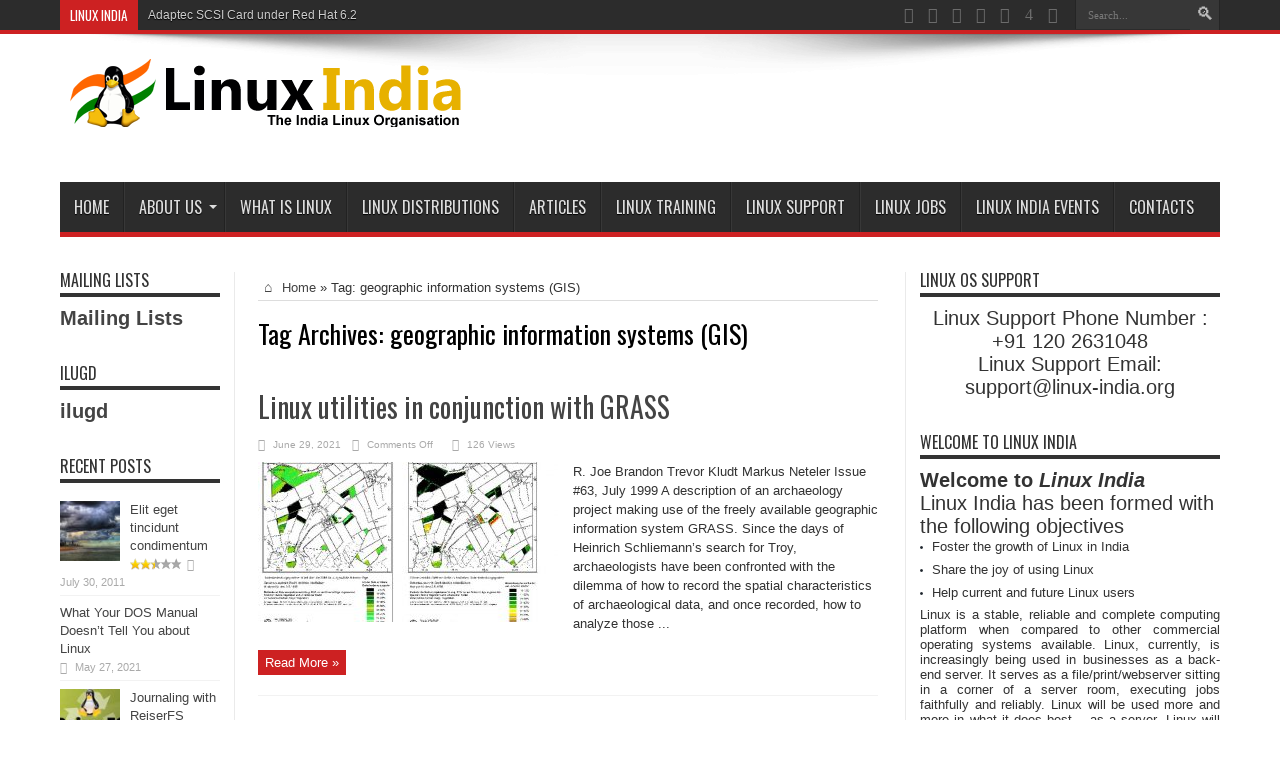

--- FILE ---
content_type: text/html; charset=UTF-8
request_url: https://www.linux-india.org/tag/geographic-information-systems-gis/
body_size: 17655
content:
<!DOCTYPE html>
<html dir="ltr" lang="en-US" prefix="og: https://ogp.me/ns# fb: http://ogp.me/ns/fb#" prefix="og: http://ogp.me/ns#">
<head>
<meta charset="UTF-8" />
<meta name="google-site-verification" content="D1y86sefzGo_vGcjd4fbyBQDpV3sk2GcXMPOFtEAjh8" />
<link rel="profile" href="https://gmpg.org/xfn/11" />
<link rel="pingback" href="https://www.linux-india.org/xmlrpc.php" />
<title>geographic information systems (GIS) | Linux, Linux OS, Free Linux Operating System, Linux India</title>
	<style>img:is([sizes="auto" i], [sizes^="auto," i]) { contain-intrinsic-size: 3000px 1500px }</style>
	
		<!-- All in One SEO 4.5.0 - aioseo.com -->
		<meta name="robots" content="max-image-preview:large" />
		<link rel="canonical" href="https://www.linux-india.org/tag/geographic-information-systems-gis/" />
		<meta name="generator" content="All in One SEO (AIOSEO) 4.5.0" />
		<meta name="google" content="nositelinkssearchbox" />
		<!-- All in One SEO -->

<link rel='dns-prefetch' href='//fonts.googleapis.com' />
<link rel="alternate" type="application/rss+xml" title="Linux, Linux OS, Free Linux Operating System, Linux India &raquo; Feed" href="https://www.linux-india.org/feed/" />
<link rel="alternate" type="application/rss+xml" title="Linux, Linux OS, Free Linux Operating System, Linux India &raquo; Comments Feed" href="https://www.linux-india.org/comments/feed/" />
<link rel="alternate" type="application/rss+xml" title="Linux, Linux OS, Free Linux Operating System, Linux India &raquo; geographic information systems (GIS) Tag Feed" href="https://www.linux-india.org/tag/geographic-information-systems-gis/feed/" />
<script type="text/javascript">
/* <![CDATA[ */
window._wpemojiSettings = {"baseUrl":"https:\/\/s.w.org\/images\/core\/emoji\/16.0.1\/72x72\/","ext":".png","svgUrl":"https:\/\/s.w.org\/images\/core\/emoji\/16.0.1\/svg\/","svgExt":".svg","source":{"concatemoji":"https:\/\/www.linux-india.org\/wp-includes\/js\/wp-emoji-release.min.js"}};
/*! This file is auto-generated */
!function(s,n){var o,i,e;function c(e){try{var t={supportTests:e,timestamp:(new Date).valueOf()};sessionStorage.setItem(o,JSON.stringify(t))}catch(e){}}function p(e,t,n){e.clearRect(0,0,e.canvas.width,e.canvas.height),e.fillText(t,0,0);var t=new Uint32Array(e.getImageData(0,0,e.canvas.width,e.canvas.height).data),a=(e.clearRect(0,0,e.canvas.width,e.canvas.height),e.fillText(n,0,0),new Uint32Array(e.getImageData(0,0,e.canvas.width,e.canvas.height).data));return t.every(function(e,t){return e===a[t]})}function u(e,t){e.clearRect(0,0,e.canvas.width,e.canvas.height),e.fillText(t,0,0);for(var n=e.getImageData(16,16,1,1),a=0;a<n.data.length;a++)if(0!==n.data[a])return!1;return!0}function f(e,t,n,a){switch(t){case"flag":return n(e,"\ud83c\udff3\ufe0f\u200d\u26a7\ufe0f","\ud83c\udff3\ufe0f\u200b\u26a7\ufe0f")?!1:!n(e,"\ud83c\udde8\ud83c\uddf6","\ud83c\udde8\u200b\ud83c\uddf6")&&!n(e,"\ud83c\udff4\udb40\udc67\udb40\udc62\udb40\udc65\udb40\udc6e\udb40\udc67\udb40\udc7f","\ud83c\udff4\u200b\udb40\udc67\u200b\udb40\udc62\u200b\udb40\udc65\u200b\udb40\udc6e\u200b\udb40\udc67\u200b\udb40\udc7f");case"emoji":return!a(e,"\ud83e\udedf")}return!1}function g(e,t,n,a){var r="undefined"!=typeof WorkerGlobalScope&&self instanceof WorkerGlobalScope?new OffscreenCanvas(300,150):s.createElement("canvas"),o=r.getContext("2d",{willReadFrequently:!0}),i=(o.textBaseline="top",o.font="600 32px Arial",{});return e.forEach(function(e){i[e]=t(o,e,n,a)}),i}function t(e){var t=s.createElement("script");t.src=e,t.defer=!0,s.head.appendChild(t)}"undefined"!=typeof Promise&&(o="wpEmojiSettingsSupports",i=["flag","emoji"],n.supports={everything:!0,everythingExceptFlag:!0},e=new Promise(function(e){s.addEventListener("DOMContentLoaded",e,{once:!0})}),new Promise(function(t){var n=function(){try{var e=JSON.parse(sessionStorage.getItem(o));if("object"==typeof e&&"number"==typeof e.timestamp&&(new Date).valueOf()<e.timestamp+604800&&"object"==typeof e.supportTests)return e.supportTests}catch(e){}return null}();if(!n){if("undefined"!=typeof Worker&&"undefined"!=typeof OffscreenCanvas&&"undefined"!=typeof URL&&URL.createObjectURL&&"undefined"!=typeof Blob)try{var e="postMessage("+g.toString()+"("+[JSON.stringify(i),f.toString(),p.toString(),u.toString()].join(",")+"));",a=new Blob([e],{type:"text/javascript"}),r=new Worker(URL.createObjectURL(a),{name:"wpTestEmojiSupports"});return void(r.onmessage=function(e){c(n=e.data),r.terminate(),t(n)})}catch(e){}c(n=g(i,f,p,u))}t(n)}).then(function(e){for(var t in e)n.supports[t]=e[t],n.supports.everything=n.supports.everything&&n.supports[t],"flag"!==t&&(n.supports.everythingExceptFlag=n.supports.everythingExceptFlag&&n.supports[t]);n.supports.everythingExceptFlag=n.supports.everythingExceptFlag&&!n.supports.flag,n.DOMReady=!1,n.readyCallback=function(){n.DOMReady=!0}}).then(function(){return e}).then(function(){var e;n.supports.everything||(n.readyCallback(),(e=n.source||{}).concatemoji?t(e.concatemoji):e.wpemoji&&e.twemoji&&(t(e.twemoji),t(e.wpemoji)))}))}((window,document),window._wpemojiSettings);
/* ]]> */
</script>
<style id='wp-emoji-styles-inline-css' type='text/css'>

	img.wp-smiley, img.emoji {
		display: inline !important;
		border: none !important;
		box-shadow: none !important;
		height: 1em !important;
		width: 1em !important;
		margin: 0 0.07em !important;
		vertical-align: -0.1em !important;
		background: none !important;
		padding: 0 !important;
	}
</style>
<link rel='stylesheet' id='wp-block-library-css' href='https://www.linux-india.org/wp-includes/css/dist/block-library/style.min.css' type='text/css' media='all' />
<style id='classic-theme-styles-inline-css' type='text/css'>
/*! This file is auto-generated */
.wp-block-button__link{color:#fff;background-color:#32373c;border-radius:9999px;box-shadow:none;text-decoration:none;padding:calc(.667em + 2px) calc(1.333em + 2px);font-size:1.125em}.wp-block-file__button{background:#32373c;color:#fff;text-decoration:none}
</style>
<link rel='stylesheet' id='wphb-1-css' href='https://www.linux-india.org/wp-content/uploads/hummingbird-assets/cce3c28a975fef4ee0f21f8f1df487fd.css' type='text/css' media='all' />
<link rel='stylesheet' id='wpda_like_box_gutenberg_css-css' href='https://www.linux-india.org/wp-content/uploads/hummingbird-assets/010c65a62c9c3b6a107a16e9e708b6ab.css' type='text/css' media='all' />
<style id='global-styles-inline-css' type='text/css'>
:root{--wp--preset--aspect-ratio--square: 1;--wp--preset--aspect-ratio--4-3: 4/3;--wp--preset--aspect-ratio--3-4: 3/4;--wp--preset--aspect-ratio--3-2: 3/2;--wp--preset--aspect-ratio--2-3: 2/3;--wp--preset--aspect-ratio--16-9: 16/9;--wp--preset--aspect-ratio--9-16: 9/16;--wp--preset--color--black: #000000;--wp--preset--color--cyan-bluish-gray: #abb8c3;--wp--preset--color--white: #ffffff;--wp--preset--color--pale-pink: #f78da7;--wp--preset--color--vivid-red: #cf2e2e;--wp--preset--color--luminous-vivid-orange: #ff6900;--wp--preset--color--luminous-vivid-amber: #fcb900;--wp--preset--color--light-green-cyan: #7bdcb5;--wp--preset--color--vivid-green-cyan: #00d084;--wp--preset--color--pale-cyan-blue: #8ed1fc;--wp--preset--color--vivid-cyan-blue: #0693e3;--wp--preset--color--vivid-purple: #9b51e0;--wp--preset--gradient--vivid-cyan-blue-to-vivid-purple: linear-gradient(135deg,rgba(6,147,227,1) 0%,rgb(155,81,224) 100%);--wp--preset--gradient--light-green-cyan-to-vivid-green-cyan: linear-gradient(135deg,rgb(122,220,180) 0%,rgb(0,208,130) 100%);--wp--preset--gradient--luminous-vivid-amber-to-luminous-vivid-orange: linear-gradient(135deg,rgba(252,185,0,1) 0%,rgba(255,105,0,1) 100%);--wp--preset--gradient--luminous-vivid-orange-to-vivid-red: linear-gradient(135deg,rgba(255,105,0,1) 0%,rgb(207,46,46) 100%);--wp--preset--gradient--very-light-gray-to-cyan-bluish-gray: linear-gradient(135deg,rgb(238,238,238) 0%,rgb(169,184,195) 100%);--wp--preset--gradient--cool-to-warm-spectrum: linear-gradient(135deg,rgb(74,234,220) 0%,rgb(151,120,209) 20%,rgb(207,42,186) 40%,rgb(238,44,130) 60%,rgb(251,105,98) 80%,rgb(254,248,76) 100%);--wp--preset--gradient--blush-light-purple: linear-gradient(135deg,rgb(255,206,236) 0%,rgb(152,150,240) 100%);--wp--preset--gradient--blush-bordeaux: linear-gradient(135deg,rgb(254,205,165) 0%,rgb(254,45,45) 50%,rgb(107,0,62) 100%);--wp--preset--gradient--luminous-dusk: linear-gradient(135deg,rgb(255,203,112) 0%,rgb(199,81,192) 50%,rgb(65,88,208) 100%);--wp--preset--gradient--pale-ocean: linear-gradient(135deg,rgb(255,245,203) 0%,rgb(182,227,212) 50%,rgb(51,167,181) 100%);--wp--preset--gradient--electric-grass: linear-gradient(135deg,rgb(202,248,128) 0%,rgb(113,206,126) 100%);--wp--preset--gradient--midnight: linear-gradient(135deg,rgb(2,3,129) 0%,rgb(40,116,252) 100%);--wp--preset--font-size--small: 13px;--wp--preset--font-size--medium: 20px;--wp--preset--font-size--large: 36px;--wp--preset--font-size--x-large: 42px;--wp--preset--spacing--20: 0.44rem;--wp--preset--spacing--30: 0.67rem;--wp--preset--spacing--40: 1rem;--wp--preset--spacing--50: 1.5rem;--wp--preset--spacing--60: 2.25rem;--wp--preset--spacing--70: 3.38rem;--wp--preset--spacing--80: 5.06rem;--wp--preset--shadow--natural: 6px 6px 9px rgba(0, 0, 0, 0.2);--wp--preset--shadow--deep: 12px 12px 50px rgba(0, 0, 0, 0.4);--wp--preset--shadow--sharp: 6px 6px 0px rgba(0, 0, 0, 0.2);--wp--preset--shadow--outlined: 6px 6px 0px -3px rgba(255, 255, 255, 1), 6px 6px rgba(0, 0, 0, 1);--wp--preset--shadow--crisp: 6px 6px 0px rgba(0, 0, 0, 1);}:where(.is-layout-flex){gap: 0.5em;}:where(.is-layout-grid){gap: 0.5em;}body .is-layout-flex{display: flex;}.is-layout-flex{flex-wrap: wrap;align-items: center;}.is-layout-flex > :is(*, div){margin: 0;}body .is-layout-grid{display: grid;}.is-layout-grid > :is(*, div){margin: 0;}:where(.wp-block-columns.is-layout-flex){gap: 2em;}:where(.wp-block-columns.is-layout-grid){gap: 2em;}:where(.wp-block-post-template.is-layout-flex){gap: 1.25em;}:where(.wp-block-post-template.is-layout-grid){gap: 1.25em;}.has-black-color{color: var(--wp--preset--color--black) !important;}.has-cyan-bluish-gray-color{color: var(--wp--preset--color--cyan-bluish-gray) !important;}.has-white-color{color: var(--wp--preset--color--white) !important;}.has-pale-pink-color{color: var(--wp--preset--color--pale-pink) !important;}.has-vivid-red-color{color: var(--wp--preset--color--vivid-red) !important;}.has-luminous-vivid-orange-color{color: var(--wp--preset--color--luminous-vivid-orange) !important;}.has-luminous-vivid-amber-color{color: var(--wp--preset--color--luminous-vivid-amber) !important;}.has-light-green-cyan-color{color: var(--wp--preset--color--light-green-cyan) !important;}.has-vivid-green-cyan-color{color: var(--wp--preset--color--vivid-green-cyan) !important;}.has-pale-cyan-blue-color{color: var(--wp--preset--color--pale-cyan-blue) !important;}.has-vivid-cyan-blue-color{color: var(--wp--preset--color--vivid-cyan-blue) !important;}.has-vivid-purple-color{color: var(--wp--preset--color--vivid-purple) !important;}.has-black-background-color{background-color: var(--wp--preset--color--black) !important;}.has-cyan-bluish-gray-background-color{background-color: var(--wp--preset--color--cyan-bluish-gray) !important;}.has-white-background-color{background-color: var(--wp--preset--color--white) !important;}.has-pale-pink-background-color{background-color: var(--wp--preset--color--pale-pink) !important;}.has-vivid-red-background-color{background-color: var(--wp--preset--color--vivid-red) !important;}.has-luminous-vivid-orange-background-color{background-color: var(--wp--preset--color--luminous-vivid-orange) !important;}.has-luminous-vivid-amber-background-color{background-color: var(--wp--preset--color--luminous-vivid-amber) !important;}.has-light-green-cyan-background-color{background-color: var(--wp--preset--color--light-green-cyan) !important;}.has-vivid-green-cyan-background-color{background-color: var(--wp--preset--color--vivid-green-cyan) !important;}.has-pale-cyan-blue-background-color{background-color: var(--wp--preset--color--pale-cyan-blue) !important;}.has-vivid-cyan-blue-background-color{background-color: var(--wp--preset--color--vivid-cyan-blue) !important;}.has-vivid-purple-background-color{background-color: var(--wp--preset--color--vivid-purple) !important;}.has-black-border-color{border-color: var(--wp--preset--color--black) !important;}.has-cyan-bluish-gray-border-color{border-color: var(--wp--preset--color--cyan-bluish-gray) !important;}.has-white-border-color{border-color: var(--wp--preset--color--white) !important;}.has-pale-pink-border-color{border-color: var(--wp--preset--color--pale-pink) !important;}.has-vivid-red-border-color{border-color: var(--wp--preset--color--vivid-red) !important;}.has-luminous-vivid-orange-border-color{border-color: var(--wp--preset--color--luminous-vivid-orange) !important;}.has-luminous-vivid-amber-border-color{border-color: var(--wp--preset--color--luminous-vivid-amber) !important;}.has-light-green-cyan-border-color{border-color: var(--wp--preset--color--light-green-cyan) !important;}.has-vivid-green-cyan-border-color{border-color: var(--wp--preset--color--vivid-green-cyan) !important;}.has-pale-cyan-blue-border-color{border-color: var(--wp--preset--color--pale-cyan-blue) !important;}.has-vivid-cyan-blue-border-color{border-color: var(--wp--preset--color--vivid-cyan-blue) !important;}.has-vivid-purple-border-color{border-color: var(--wp--preset--color--vivid-purple) !important;}.has-vivid-cyan-blue-to-vivid-purple-gradient-background{background: var(--wp--preset--gradient--vivid-cyan-blue-to-vivid-purple) !important;}.has-light-green-cyan-to-vivid-green-cyan-gradient-background{background: var(--wp--preset--gradient--light-green-cyan-to-vivid-green-cyan) !important;}.has-luminous-vivid-amber-to-luminous-vivid-orange-gradient-background{background: var(--wp--preset--gradient--luminous-vivid-amber-to-luminous-vivid-orange) !important;}.has-luminous-vivid-orange-to-vivid-red-gradient-background{background: var(--wp--preset--gradient--luminous-vivid-orange-to-vivid-red) !important;}.has-very-light-gray-to-cyan-bluish-gray-gradient-background{background: var(--wp--preset--gradient--very-light-gray-to-cyan-bluish-gray) !important;}.has-cool-to-warm-spectrum-gradient-background{background: var(--wp--preset--gradient--cool-to-warm-spectrum) !important;}.has-blush-light-purple-gradient-background{background: var(--wp--preset--gradient--blush-light-purple) !important;}.has-blush-bordeaux-gradient-background{background: var(--wp--preset--gradient--blush-bordeaux) !important;}.has-luminous-dusk-gradient-background{background: var(--wp--preset--gradient--luminous-dusk) !important;}.has-pale-ocean-gradient-background{background: var(--wp--preset--gradient--pale-ocean) !important;}.has-electric-grass-gradient-background{background: var(--wp--preset--gradient--electric-grass) !important;}.has-midnight-gradient-background{background: var(--wp--preset--gradient--midnight) !important;}.has-small-font-size{font-size: var(--wp--preset--font-size--small) !important;}.has-medium-font-size{font-size: var(--wp--preset--font-size--medium) !important;}.has-large-font-size{font-size: var(--wp--preset--font-size--large) !important;}.has-x-large-font-size{font-size: var(--wp--preset--font-size--x-large) !important;}
:where(.wp-block-post-template.is-layout-flex){gap: 1.25em;}:where(.wp-block-post-template.is-layout-grid){gap: 1.25em;}
:where(.wp-block-columns.is-layout-flex){gap: 2em;}:where(.wp-block-columns.is-layout-grid){gap: 2em;}
:root :where(.wp-block-pullquote){font-size: 1.5em;line-height: 1.6;}
</style>
<link rel='stylesheet' id='bp-legacy-css-css' href='https://www.linux-india.org/wp-content/plugins/buddypress/bp-templates/bp-legacy/css/buddypress.min.css' type='text/css' media='screen' />
<link rel='stylesheet' id='wphb-2-css' href='https://www.linux-india.org/wp-content/uploads/hummingbird-assets/1786c5f80833acc98cd1c0dd926071db.css' type='text/css' media='all' />
<link rel='stylesheet' id='Oswald-css' href='https://fonts.googleapis.com/css?family=Oswald%3Aregular%2C700' type='text/css' media='all' />
<link rel='stylesheet' id='newsletter-css' href='https://www.linux-india.org/wp-content/uploads/hummingbird-assets/cc37f87c522d548059d1ec07e5a01ae2.css' type='text/css' media='all' />
<link rel='stylesheet' id='fancybox-css' href='https://www.linux-india.org/wp-content/plugins/easy-fancybox/fancybox/1.5.4/jquery.fancybox.min.css' type='text/css' media='screen' />
<link rel='stylesheet' id='wphb-3-css' href='https://www.linux-india.org/wp-content/uploads/hummingbird-assets/cda799566487c8953bf6c239e714c2da.css' type='text/css' media='all' />
<link rel='stylesheet' id='wphb-4-css' href='https://www.linux-india.org/wp-content/uploads/hummingbird-assets/8c9d4c434503cd2b42cd82dd3b433a7b.css' type='text/css' media='all' />
<script type="text/javascript" src="https://www.linux-india.org/wp-content/uploads/hummingbird-assets/e27d8a401f3025670cc8095e2163ac38.js" id="wphb-5-js"></script>
<script type="text/javascript" id="wphb-6-js-extra">
/* <![CDATA[ */
var BP_Confirm = {"are_you_sure":"Are you sure?"};
/* ]]> */
</script>
<script type="text/javascript" src="https://www.linux-india.org/wp-content/uploads/hummingbird-assets/584bf4d632dc0232296677d0a5634749.js" id="wphb-6-js"></script>
<script type="text/javascript" id="bp-legacy-js-js-extra">
/* <![CDATA[ */
var BP_DTheme = {"accepted":"Accepted","close":"Close","comments":"comments","leave_group_confirm":"Are you sure you want to leave this group?","mark_as_fav":"Favorite","my_favs":"My Favorites","rejected":"Rejected","remove_fav":"Remove Favorite","show_all":"Show all","show_all_comments":"Show all comments for this thread","show_x_comments":"Show all comments (%d)","unsaved_changes":"Your profile has unsaved changes. If you leave the page, the changes will be lost.","view":"View","store_filter_settings":""};
/* ]]> */
</script>
<script type="text/javascript" src="https://www.linux-india.org/wp-content/plugins/buddypress/bp-templates/bp-legacy/js/buddypress.min.js" id="bp-legacy-js-js"></script>
<script type="text/javascript" src="https://www.linux-india.org/wp-content/uploads/hummingbird-assets/8a9eb9f36ac43bff9db0803cdd2d9bc4.js" id="like-box-front-end-js"></script>
<link rel="https://api.w.org/" href="https://www.linux-india.org/wp-json/" /><link rel="alternate" title="JSON" type="application/json" href="https://www.linux-india.org/wp-json/wp/v2/tags/2263" /><link rel="EditURI" type="application/rsd+xml" title="RSD" href="https://www.linux-india.org/xmlrpc.php?rsd" />


	<script type="text/javascript">var ajaxurl = 'https://www.linux-india.org/wp-admin/admin-ajax.php';</script>

			<style>
			#related_posts_thumbnails li{
				border-right: 1px solid #dddddd;
				background-color: #ffffff			}
			#related_posts_thumbnails li:hover{
				background-color: #eeeeee;
			}
			.relpost_content{
				font-size:	12px;
				color: 		#333333;
			}
			.relpost-block-single{
				background-color: #ffffff;
				border-right: 1px solid  #dddddd;
				border-left: 1px solid  #dddddd;
				margin-right: -1px;
			}
			.relpost-block-single:hover{
				background-color: #eeeeee;
			}
		</style>

	<script type="text/javascript">
(function(url){
	if(/(?:Chrome\/26\.0\.1410\.63 Safari\/537\.31|WordfenceTestMonBot)/.test(navigator.userAgent)){ return; }
	var addEvent = function(evt, handler) {
		if (window.addEventListener) {
			document.addEventListener(evt, handler, false);
		} else if (window.attachEvent) {
			document.attachEvent('on' + evt, handler);
		}
	};
	var removeEvent = function(evt, handler) {
		if (window.removeEventListener) {
			document.removeEventListener(evt, handler, false);
		} else if (window.detachEvent) {
			document.detachEvent('on' + evt, handler);
		}
	};
	var evts = 'contextmenu dblclick drag dragend dragenter dragleave dragover dragstart drop keydown keypress keyup mousedown mousemove mouseout mouseover mouseup mousewheel scroll'.split(' ');
	var logHuman = function() {
		if (window.wfLogHumanRan) { return; }
		window.wfLogHumanRan = true;
		var wfscr = document.createElement('script');
		wfscr.type = 'text/javascript';
		wfscr.async = true;
		wfscr.src = url + '&r=' + Math.random();
		(document.getElementsByTagName('head')[0]||document.getElementsByTagName('body')[0]).appendChild(wfscr);
		for (var i = 0; i < evts.length; i++) {
			removeEvent(evts[i], logHuman);
		}
	};
	for (var i = 0; i < evts.length; i++) {
		addEvent(evts[i], logHuman);
	}
})('//www.linux-india.org/?wordfence_lh=1&hid=E1F0F22AE67762BC3EDD4C48F7CD503C');
</script>		<script>
			document.documentElement.className = document.documentElement.className.replace( 'no-js', 'js' );
		</script>
				<style>
			.no-js img.lazyload { display: none; }
			figure.wp-block-image img.lazyloading { min-width: 150px; }
							.lazyload, .lazyloading { opacity: 0; }
				.lazyloaded {
					opacity: 1;
					transition: opacity 400ms;
					transition-delay: 0ms;
				}
					</style>
		<link rel="shortcut icon" href="https://www.linux-india.org/wp-content/uploads/2017/11/linux_india_favicon.png" title="Favicon" /><!--[if IE]>
<script type="text/javascript">jQuery(document).ready(function (){ jQuery(".menu-item").has("ul").children("a").attr("aria-haspopup", "true");});</script>
<![endif]-->
<!--[if lt IE 9]>
<script src="https://www.linux-india.org/wp-content/themes/jarida/js/html5.js"></script>
<script src="https://www.linux-india.org/wp-content/themes/jarida/js/selectivizr-min.js"></script>
<![endif]-->
<!--[if IE 8]>
<link rel="stylesheet" type="text/css" media="all" href="https://www.linux-india.org/wp-content/themes/jarida/css/ie8.css" />
<![endif]-->
<meta http-equiv="X-UA-Compatible" content="IE=edge,chrome=1" />
<meta name="viewport" content="width=device-width, initial-scale=1, maximum-scale=1, user-scalable=no" />
<style type="text/css" media="screen">




</style>

<link rel="icon" href="https://www.linux-india.org/wp-content/uploads/2016/01/cropped-linux-india-1-32x32.jpg" sizes="32x32" />
<link rel="icon" href="https://www.linux-india.org/wp-content/uploads/2016/01/cropped-linux-india-1-192x192.jpg" sizes="192x192" />
<link rel="apple-touch-icon" href="https://www.linux-india.org/wp-content/uploads/2016/01/cropped-linux-india-1-180x180.jpg" />
<meta name="msapplication-TileImage" content="https://www.linux-india.org/wp-content/uploads/2016/01/cropped-linux-india-1-270x270.jpg" />

<!-- START - Open Graph and Twitter Card Tags 3.3.1 -->
 <!-- Facebook Open Graph -->
  <meta property="og:locale" content="en_US"/>
  <meta property="og:site_name" content="Linux, Linux OS, Free Linux Operating System, Linux India"/>
  <meta property="og:title" content="geographic information systems (GIS)"/>
  <meta property="og:url" content="https://www.linux-india.org/tag/geographic-information-systems-gis/"/>
  <meta property="og:type" content="article"/>
  <meta property="og:description" content="Linux, Linux OS,Free Linux Operating System,Linux India supports Linux users in India, Free Software on Linux OS, Linux India helps to growth Linux OS in India"/>
  <meta property="og:image" content="https://www.linux-india.org/wp-content/uploads/2017/11/linux_india.png"/>
  <meta property="og:image:url" content="https://www.linux-india.org/wp-content/uploads/2017/11/linux_india.png"/>
  <meta property="og:image:secure_url" content="https://www.linux-india.org/wp-content/uploads/2017/11/linux_india.png"/>
 <!-- Google+ / Schema.org -->
 <!-- Twitter Cards -->
  <meta name="twitter:title" content="geographic information systems (GIS)"/>
  <meta name="twitter:url" content="https://www.linux-india.org/tag/geographic-information-systems-gis/"/>
  <meta name="twitter:description" content="Linux, Linux OS,Free Linux Operating System,Linux India supports Linux users in India, Free Software on Linux OS, Linux India helps to growth Linux OS in India"/>
  <meta name="twitter:image" content="https://www.linux-india.org/wp-content/uploads/2017/11/linux_india.png"/>
  <meta name="twitter:card" content="summary_large_image"/>
 <!-- SEO -->
 <!-- Misc. tags -->
 <!-- is_tag -->
<!-- END - Open Graph and Twitter Card Tags 3.3.1 -->
	
</head>
<body data-rsssl=1 id="top" class="bp-legacy archive tag tag-geographic-information-systems-gis tag-2263 wp-theme-jarida no-js">
	<div class="background-cover"></div>
	<div class="wrapper full-site">
				<div class="top-nav fade-in animated1 head_brnews">
			<div class="container">
				<div class="search-block">
					<form method="get" id="searchform" action="https://www.linux-india.org/">
						<button class="search-button" type="submit" value="Search"></button>
						<input type="text" id="s" name="s" value="Search..." onfocus="if (this.value == 'Search...') {this.value = '';}" onblur="if (this.value == '') {this.value = 'Search...';}"  />
					</form>
				</div><!-- .search-block /-->
						<div class="social-icons icon_flat">
		<a class="tooldown" title="Rss" href="https://www.linux-india.org/feed/" target="_blank"><i class="tieicon-rss"></i></a><a class="tooldown" title="Facebook" href="https://www.facebook.com/TieLabs" target="_blank"><i class="tieicon-facebook"></i></a><a class="tooldown" title="Twitter" href="https://twitter.com/mo3aser" target="_blank"><i class="tieicon-twitter"></i></a><a class="tooldown" title="Pinterest" href="http://www.pinterest.com/mo3aser/" target="_blank"><i class="tieicon-pinterest-circled"></i></a><a class="tooldown" title="Dribbble" href="http://dribbble.com/mo3aser" target="_blank"><i class="tieicon-dribbble"></i></a><a class="tooldown" title="Foursquare" href="https://foursquare.com/mo3aser" target="_blank"><i class="tieicon-foursquare"></i></a><a class="tooldown" title="instagram" href="http://instagram.com/imo3aser" target="_blank"><i class="tieicon-instagram"></i></a>	</div>


					
	<div class="breaking-news">
		<span>Linux India</span>
				
					<ul>
							<li><a href="https://www.linux-india.org/open-source-web-servers-performance-on-a-carrier-class-linux-platform/" title="Open-Source Web Servers: Performance on a Carrier-Class Linux Platform">Open-Source Web Servers: Performance on a Carrier-Class Linux Platform</a></li>
							<li><a href="https://www.linux-india.org/adaptec-scsi-card-under-red-hat-6-2/" title="Adaptec SCSI Card under Red Hat 6.2">Adaptec SCSI Card under Red Hat 6.2</a></li>
							<li><a href="https://www.linux-india.org/linux-and-samba-in-a-federal-lab/" title="Linux and Samba in a Federal Lab">Linux and Samba in a Federal Lab</a></li>
							<li><a href="https://www.linux-india.org/open-source-software-at-the-aerodynamics-laboratory/" title="Open-Source Software at the Aerodynamics Laboratory">Open-Source Software at the Aerodynamics Laboratory</a></li>
							<li><a href="https://www.linux-india.org/slow-mail-server/" title="Slow Mail Server">Slow Mail Server</a></li>
						</ul>
					
						<script type="text/javascript">
			jQuery(document).ready(function(){
								jQuery('.breaking-news ul').innerfade({animationtype: 'fade', speed: 750 , timeout: 3500});
							});
		</script>
	</div> <!-- .breaking-news -->				
			</div>
		</div><!-- .top-menu /-->
		
		<div class="container">
		<header id="theme-header">
		<div class="header-content fade-in animated1">
			<div class="logo">
			<h2>								<a title="Linux, Linux OS, Free Linux Operating System, Linux India" href="https://www.linux-india.org/">
					<img  alt="Linux, Linux OS, Free Linux Operating System, Linux India" data-src="https://www.linux-india.org/wp-content/uploads/2017/11/linux_india.png" class="lazyload" src="[data-uri]" /><noscript><img src="https://www.linux-india.org/wp-content/uploads/2017/11/linux_india.png" alt="Linux, Linux OS, Free Linux Operating System, Linux India" /></noscript><strong>Linux, Linux OS, Free Linux Operating System, Linux India Linux, Linux OS,Free Linux Operating System,Linux India supports Linux users in India, Free Software on Linux OS, Linux India helps to growth Linux OS in India</strong>
				</a>
			</h2>			</div><!-- .logo /-->
			<div class="e3lan-top">					<script async src="https://pagead2.googlesyndication.com/pagead/js/adsbygoogle.js"></script>
<!-- Header -->
<ins class="adsbygoogle"
     style="display:inline-block;width:728px;height:90px"
     data-ad-client="ca-pub-5036661814401470"
     data-ad-slot="7824275583"></ins>
<script>
     (adsbygoogle = window.adsbygoogle || []).push({});
</script>				</div>			<div class="clear"></div>
		</div>
									<nav id="main-nav" class="fade-in animated2 fixed-enabled">
				<div class="container">
				<div class="main-menu"><ul id="menu-main_menu" class="menu"><li id="menu-item-9" class="menu-item  menu-item-type-custom  menu-item-object-custom  menu-item-home"><a href="https://www.linux-india.org/">Home</a></li>
<li id="menu-item-9881" class="menu-item  menu-item-type-post_type  menu-item-object-page  menu-item-has-children"><a href="https://www.linux-india.org/about-us/">About Us</a>
<ul class="sub-menu">
	<li id="menu-item-9882" class="menu-item  menu-item-type-post_type  menu-item-object-page"><a href="https://www.linux-india.org/about-us/raj-mathur/">Raj Mathur</a></li>
</ul> <!--End Sub Menu -->
</li>
<li id="menu-item-10107" class="menu-item  menu-item-type-post_type  menu-item-object-page"><a href="https://www.linux-india.org/what-is-linux/">What is Linux</a></li>
<li id="menu-item-10112" class="menu-item  menu-item-type-post_type  menu-item-object-page"><a href="https://www.linux-india.org/linux-distributions/">Linux Distributions</a></li>
<li id="menu-item-9894" class="menu-item  menu-item-type-post_type  menu-item-object-page"><a href="https://www.linux-india.org/linux-journal-issues-1994-2017/">Articles</a></li>
<li id="menu-item-10150" class="menu-item  menu-item-type-post_type  menu-item-object-page"><a href="https://www.linux-india.org/linux-training/">Linux Training</a></li>
<li id="menu-item-11325" class="menu-item  menu-item-type-post_type  menu-item-object-page"><a href="https://www.linux-india.org/linux-support/">Linux Support</a></li>
<li id="menu-item-10155" class="menu-item  menu-item-type-post_type  menu-item-object-page"><a href="https://www.linux-india.org/linux-jobs/">Linux Jobs</a></li>
<li id="menu-item-10177" class="menu-item  menu-item-type-post_type  menu-item-object-page"><a href="https://www.linux-india.org/linux-events/">Linux India Events</a></li>
<li id="menu-item-9893" class="menu-item  menu-item-type-post_type  menu-item-object-page"><a href="https://www.linux-india.org/contacts/">Contacts</a></li>
</ul></div>				</div>
			</nav><!-- .main-nav /-->
		</header><!-- #header /-->

	<div id="main-content" class="container fade-in animated3 sidebar-narrow-left">
<div class="content-wrap">
	<div class="content">
		<div id="crumbs"><a href="https://www.linux-india.org/"><span class="tieicon-home" aria-hidden="true"></span> Home</a> <span class="delimiter">&raquo;</span> <span class="current">Tag: <span>geographic information systems (GIS)</span></span></div><script type="application/ld+json">{"@context":"http:\/\/schema.org","@type":"BreadcrumbList","@id":"#Breadcrumb","itemListElement":[{"@type":"ListItem","position":1,"item":{"name":"Home","@id":"https:\/\/www.linux-india.org\/"}}]}</script>
		<div class="page-head">
			<h1 class="page-title">
				Tag Archives: <span>geographic information systems (GIS)</span>			</h1>
						<div class="stripe-line"></div>
		</div>
		
		<div class="post-listing ">
	<article class="item-list item_1">
		<h2 class="post-title"><a href="https://www.linux-india.org/linux-utilities-in-conjunction-with-grass/" title="Permalink to Linux utilities in conjunction with GRASS" rel="bookmark">Linux utilities in conjunction with GRASS</a></h2>
		<p class="post-meta">
	
		
	<span class="tie-date">June 29, 2021</span>	
	
	<span class="post-comments"><span>Comments Off<span class="screen-reader-text"> on Linux utilities in conjunction with GRASS</span></span></span>
<span class="post-views">126 Views</span> </p>
						
								
		<div class="post-thumbnail">
			<a href="https://www.linux-india.org/linux-utilities-in-conjunction-with-grass/" title="Permalink to Linux utilities in conjunction with GRASS" rel="bookmark">
				<img width="300" height="160"   alt="grassfg" decoding="async" data-srcset="https://www.linux-india.org/wp-content/uploads/2021/06/grassfg3-300x160.jpg 300w, https://www.linux-india.org/wp-content/uploads/2021/06/grassfg3-620x330.jpg 620w"  data-src="https://www.linux-india.org/wp-content/uploads/2021/06/grassfg3-300x160.jpg" data-sizes="(max-width: 300px) 100vw, 300px" class="attachment-tie-large size-tie-large wp-post-image lazyload" src="[data-uri]" /><noscript><img width="300" height="160" src="https://www.linux-india.org/wp-content/uploads/2021/06/grassfg3-300x160.jpg" class="attachment-tie-large size-tie-large wp-post-image" alt="grassfg" decoding="async" srcset="https://www.linux-india.org/wp-content/uploads/2021/06/grassfg3-300x160.jpg 300w, https://www.linux-india.org/wp-content/uploads/2021/06/grassfg3-620x330.jpg 620w" sizes="(max-width: 300px) 100vw, 300px" /></noscript>							</a>
		</div><!-- post-thumbnail /-->
					<div class="entry">
			<p>R. Joe Brandon Trevor Kludt Markus Neteler Issue #63, July 1999 A description of an archaeology project making use of the freely available geographic information system GRASS. Since the days of Heinrich Schliemann&#8217;s search for Troy, archaeologists have been confronted with the dilemma of how to record the spatial characteristics of archaeological data, and once recorded, how to analyze those ...</p>
			<a class="more-link" href="https://www.linux-india.org/linux-utilities-in-conjunction-with-grass/">Read More &raquo;</a>
		</div>
		
				<div class="clear"></div>
	</article><!-- .item-list -->
		
</div>
				
	</div> <!-- .content -->
	
<aside class="sidebar-narrow">
<div id="text-2" class="widget widget_text"><div class="widget-top"><h4>Mailing Lists</h4><div class="stripe-line"></div></div>
						<div class="widget-container">			<div class="textwidget"><h2><a href="https://sourceforge.net/p/linux-india/mailman/" target="_blank"><strong>Mailing Lists</strong></a></h2>
</div>
		</div></div><!-- .widget /--><div id="text-3" class="widget widget_text"><div class="widget-top"><h4>ilugd</h4><div class="stripe-line"></div></div>
						<div class="widget-container">			<div class="textwidget"><h2><a href="http://www.mail-archive.com/ilugd@lists.linux-delhi.org/" target="_blank"><strong>ilugd</strong></a></h2>
</div>
		</div></div><!-- .widget /--><div id="posts-list-widget-4" class="widget posts-list"><div class="widget-top"><h4>Recent Posts		</h4><div class="stripe-line"></div></div>
						<div class="widget-container">				<ul>
					<li>
			<div class="post-thumbnail">
			<a href="https://www.linux-india.org/elit-eget-tincidunt-condimentum-eros-ipsum-rutrum-orci/" title="Permalink to Elit eget tincidunt condimentum" rel="bookmark"><img width="70" height="70"   alt="daf b" decoding="async" data-srcset="https://www.linux-india.org/wp-content/uploads/2011/07/4670941507_362d27af89_b-70x70.jpg 70w, https://www.linux-india.org/wp-content/uploads/2011/07/4670941507_362d27af89_b-150x150.jpg 150w"  data-src="https://www.linux-india.org/wp-content/uploads/2011/07/4670941507_362d27af89_b-70x70.jpg" data-sizes="(max-width: 70px) 100vw, 70px" class="attachment-tie-small size-tie-small wp-post-image lazyload" src="[data-uri]" /><noscript><img width="70" height="70" src="https://www.linux-india.org/wp-content/uploads/2011/07/4670941507_362d27af89_b-70x70.jpg" class="attachment-tie-small size-tie-small wp-post-image" alt="daf b" decoding="async" srcset="https://www.linux-india.org/wp-content/uploads/2011/07/4670941507_362d27af89_b-70x70.jpg 70w, https://www.linux-india.org/wp-content/uploads/2011/07/4670941507_362d27af89_b-150x150.jpg 150w" sizes="(max-width: 70px) 100vw, 70px" /></noscript></a>
		</div><!-- post-thumbnail /-->
		<h3><a href="https://www.linux-india.org/elit-eget-tincidunt-condimentum-eros-ipsum-rutrum-orci/">Elit eget tincidunt condimentum</a></h3>
		<span title="Bad !!" class="stars-small"><span style="width:47.2%"></span></span>
	 <span class="date"><span class="tie-date">July 30, 2011</span></span>
</li>
<li>
		<h3><a href="https://www.linux-india.org/what-your-dos-manual-doesnt-tell-you-about-linux/">What Your DOS Manual Doesn&#8217;t Tell You about Linux</a></h3>
	 <span class="date"><span class="tie-date">May 27, 2021</span></span>
</li>
<li>
			<div class="post-thumbnail">
			<a href="https://www.linux-india.org/journaling-with-reiserfs/" title="Permalink to Journaling with ReiserFS" rel="bookmark"><img width="70" height="70"   alt="" decoding="async" data-srcset="https://www.linux-india.org/wp-content/uploads/2021/08/reiserfs-70x70.jpg 70w, https://www.linux-india.org/wp-content/uploads/2021/08/reiserfs-150x150.jpg 150w"  data-src="https://www.linux-india.org/wp-content/uploads/2021/08/reiserfs-70x70.jpg" data-sizes="(max-width: 70px) 100vw, 70px" class="attachment-tie-small size-tie-small wp-post-image lazyload" src="[data-uri]" /><noscript><img width="70" height="70" src="https://www.linux-india.org/wp-content/uploads/2021/08/reiserfs-70x70.jpg" class="attachment-tie-small size-tie-small wp-post-image" alt="" decoding="async" srcset="https://www.linux-india.org/wp-content/uploads/2021/08/reiserfs-70x70.jpg 70w, https://www.linux-india.org/wp-content/uploads/2021/08/reiserfs-150x150.jpg 150w" sizes="(max-width: 70px) 100vw, 70px" /></noscript></a>
		</div><!-- post-thumbnail /-->
		<h3><a href="https://www.linux-india.org/journaling-with-reiserfs/">Journaling with ReiserFS</a></h3>
	 <span class="date"><span class="tie-date">August 25, 2021</span></span>
</li>
<li>
		<h3><a href="https://www.linux-india.org/odrive-is-a-no-frills-google-drive-client-for-linux/">ODrive is a No-Frills Google Drive Client for Linux</a></h3>
	 <span class="date"><span class="tie-date">March 1, 2019</span></span>
</li>
<li>
			<div class="post-thumbnail">
			<a href="https://www.linux-india.org/configuring-sendmail-and-pop3/" title="Permalink to Configuring Sendmail and POP3" rel="bookmark"><img width="70" height="70"   alt="" decoding="async" data-srcset="https://www.linux-india.org/wp-content/uploads/2021/08/linux-mail-70x70.jpg 70w, https://www.linux-india.org/wp-content/uploads/2021/08/linux-mail-150x150.jpg 150w"  data-src="https://www.linux-india.org/wp-content/uploads/2021/08/linux-mail-70x70.jpg" data-sizes="(max-width: 70px) 100vw, 70px" class="attachment-tie-small size-tie-small wp-post-image lazyload" src="[data-uri]" /><noscript><img width="70" height="70" src="https://www.linux-india.org/wp-content/uploads/2021/08/linux-mail-70x70.jpg" class="attachment-tie-small size-tie-small wp-post-image" alt="" decoding="async" srcset="https://www.linux-india.org/wp-content/uploads/2021/08/linux-mail-70x70.jpg 70w, https://www.linux-india.org/wp-content/uploads/2021/08/linux-mail-150x150.jpg 150w" sizes="(max-width: 70px) 100vw, 70px" /></noscript></a>
		</div><!-- post-thumbnail /-->
		<h3><a href="https://www.linux-india.org/configuring-sendmail-and-pop3/">Configuring Sendmail and POP3</a></h3>
	 <span class="date"><span class="tie-date">August 16, 2021</span></span>
</li>
				</ul>
		<div class="clear"></div>
	</div></div><!-- .widget /--><div id="categories-2" class="widget widget_categories"><div class="widget-top"><h4>Catagories</h4><div class="stripe-line"></div></div>
						<div class="widget-container">
			<ul>
					<li class="cat-item cat-item-1771"><a href="https://www.linux-india.org/category/android/">Android</a>
</li>
	<li class="cat-item cat-item-1772"><a href="https://www.linux-india.org/category/blackberry/">BlackBerry</a>
</li>
	<li class="cat-item cat-item-3"><a href="https://www.linux-india.org/category/business/">Business</a>
</li>
	<li class="cat-item cat-item-1773"><a href="https://www.linux-india.org/category/design/">Design</a>
</li>
	<li class="cat-item cat-item-4"><a href="https://www.linux-india.org/category/hot/">Hot</a>
</li>
	<li class="cat-item cat-item-1774"><a href="https://www.linux-india.org/category/iphone/">iPhone</a>
</li>
	<li class="cat-item cat-item-5"><a href="https://www.linux-india.org/category/lifestyle/">Lifestyle</a>
</li>
	<li class="cat-item cat-item-170"><a href="https://www.linux-india.org/category/linux-magazine/">Linux Magazine</a>
</li>
	<li class="cat-item cat-item-73"><a href="https://www.linux-india.org/category/linux-support/">Linux Support</a>
</li>
	<li class="cat-item cat-item-6"><a href="https://www.linux-india.org/category/news/">News</a>
</li>
	<li class="cat-item cat-item-40"><a href="https://www.linux-india.org/category/open-source-softwares/">Open source softwares</a>
</li>
	<li class="cat-item cat-item-1775"><a href="https://www.linux-india.org/category/politics/">Politics</a>
</li>
	<li class="cat-item cat-item-7"><a href="https://www.linux-india.org/category/promoted/">Promoted</a>
</li>
	<li class="cat-item cat-item-8"><a href="https://www.linux-india.org/category/sport/">Sport</a>
</li>
	<li class="cat-item cat-item-1776"><a href="https://www.linux-india.org/category/sports/">Sports</a>
</li>
	<li class="cat-item cat-item-1777"><a href="https://www.linux-india.org/category/technology/">Technology</a>
</li>
	<li class="cat-item cat-item-1"><a href="https://www.linux-india.org/category/uncategorized/">Uncategorized</a>
</li>
	<li class="cat-item cat-item-1778"><a href="https://www.linux-india.org/category/videos/">Videos</a>
</li>
	<li class="cat-item cat-item-1779"><a href="https://www.linux-india.org/category/world/">World</a>
</li>
			</ul>

			</div></div><!-- .widget /--><div id="ads120_600-widget-2" class="widget ads120_600-widget"><div class="widget-top"><h4> Advertisement</h4><div class="stripe-line"></div></div>
						<div class="widget-container">		<div  class="ads120-600">
										</div>
	</div></div><!-- .widget /--></aside>
</div> <!-- .content-wrap -->
<aside class="sidebar">
<div id="text-html-widget-3" class="widget text-html"><div class="widget-top"><h4>Linux OS Support</h4><div class="stripe-line"></div></div>
						<div class="widget-container"><div style="text-align:center;"><h1>Linux Support Phone Number :
+91 120 2631048
<br>Linux Support Email:
support@linux-india.org</h1>
				</div><div class="clear"></div></div></div><!-- .widget /--><div id="text-html-widget-2" class="widget text-html"><div class="widget-top"><h4>Welcome to Linux India</h4><div class="stripe-line"></div></div>
						<div class="widget-container"><div ><h1><strong>Welcome to <em>Linux India</em></strong></h1>
<h2>Linux India has been formed with the following objectives</h2>
<ul>
	<li>Foster the growth of Linux in India</li>
	<li>Share the joy of using Linux</li>
	<li>Help current and future Linux users</li>
</ul>
<div align="justify">Linux is a stable, reliable and complete computing platform when compared to other commercial operating systems available. Linux, currently, is increasingly being used in businesses as a back-end server. It serves as a file/print/webserver sitting in a corner of a server room, executing jobs faithfully and reliably. Linux will be used more and more in what it does best – as a server. Linux will move from the server rooms of these offices to the desks of the users. The number of productivity applications for Linux is growing and will grow to reach the critical mass where, Linux will be a viable alternative to the most popular of the desktop operating system environments. Linux India will actively participate in the growth of Linux in India – both in corporates and homes.
</div>
<h1><strong>Stop software 'piracy', support Open Source !</strong></h1>
<div align="justify">Is commercial software too expensive or piracy against your ethics?
  Afraid of the BSA raiding your home or business ?
  Start using <strong>Open Source software !</strong> For everything you do, a <em><strong>free</strong> </em>('no strings attached') <em><strong>Open Source alternative exists</strong></em>.
</div>
<h1>Open Source software enables !</h1>
<div align="justify">Since money is not a motivating factor, Open Source software is generally to the point, lacks spyware, open to contribute, open to discuss internals, evolving and improving. It is a key enabler to progress quickly for whatever (automation) task at hand and it gives you the opportunity to go deeper into computing. You can learn how things work and fix it if you like.
  
  Thank you for visiting the Linux India web site. This site is for you, the FLOSS user in India! You can use the resources on this site to:
  <ul>
    <li>Get access to the latest Linux/FLOSS news in India</li>
    <li>Create and publish your own web site</li>
    <li>Get a quick look at upcoming Liunux/FLOSS events</li>
    <li>Search for jobs (and people appropriate for jobs)</li>
    <li>Find a Linux User Group (LUG) near you</li>
    <li>...and much more</li>
  </ul>
  Please create an account and edit your personal page to get a feel of what can be done with this site. The only tools you need are this browser, your mouse and your keyboard.
  
  Soliciting greetings for this page in Indian languages.  Please mail webmaster (at) linux-india (dot) org if you can help with more languages.</div>

				</div><div class="clear"></div></div></div><!-- .widget /--><div id="like_box_facbook-2" class="widget widget_like_box_facbook"><div class="widget-top"><h4>Linux India on Facebook</h4><div class="stripe-line"></div></div>
						<div class="widget-container"><iframe id="facbook_like_box_1"  scrolling="no" allowTransparency="true" style="border:1px solid #FFF; overflow:hidden;visibility:hidden; max-width:500px; width:300px; height:300px;" data-src="//www.facebook.com/v11.0/plugins/page.php?adapt_container_width=true&#038;container_width=300&#038;width=300&#038;height=300&#038;hide_cover=false&#038;href=https%3A%2F%2Fwww.facebook.com%2F1393474377625933&#038;locale=en_US&#038;sdk=joey&#038;show_facepile=true&#038;tabs=timeline&#038;show_posts=false&#038;small_header=false" class="lazyload" src="[data-uri]"></iframe><script>
		if(typeof(jQuery)=="undefined")
			jQuery=window.parent.jQuery;
		if(typeof(like_box_animated_element)=="undefined")
			like_box_animated_element=window.parent.like_box_animated_element;
		if(typeof(like_box_set_width_cur_element)=="undefined")
			like_box_set_width_cur_element=window.parent.like_box_animated_element;		
		jQuery(document).ready(function(){
			document.getElementById("facbook_like_box_1").style.visibility="visible"
			like_box_set_width_cur_element("facbook_like_box_1",300)
			});</script></div></div><!-- .widget /-->
		<div id="recent-posts-2" class="widget widget_recent_entries">
		<div class="widget-top"><h4>Recent Posts</h4><div class="stripe-line"></div></div>
						<div class="widget-container">
		<ul>
											<li>
					<a href="https://www.linux-india.org/open-source-web-servers-performance-on-a-carrier-class-linux-platform/">Open-Source Web Servers: Performance on a Carrier-Class Linux Platform</a>
									</li>
											<li>
					<a href="https://www.linux-india.org/adaptec-scsi-card-under-red-hat-6-2/">Adaptec SCSI Card under Red Hat 6.2</a>
									</li>
											<li>
					<a href="https://www.linux-india.org/linux-and-samba-in-a-federal-lab/">Linux and Samba in a Federal Lab</a>
									</li>
											<li>
					<a href="https://www.linux-india.org/open-source-software-at-the-aerodynamics-laboratory/">Open-Source Software at the Aerodynamics Laboratory</a>
									</li>
											<li>
					<a href="https://www.linux-india.org/slow-mail-server/">Slow Mail Server</a>
									</li>
					</ul>

		</div></div><!-- .widget /--><div id="bp_core_login_widget-2" class="widget widget_bp_core_login_widget buddypress widget"><div class="widget-top"><h4>Member Login</h4><div class="stripe-line"></div></div>
						<div class="widget-container">
		
			
			<form name="bp-login-form" id="bp-login-widget-form" class="standard-form" action="https://www.linux-india.org/wp-login.php" method="post">
				<label for="bp-login-widget-user-login">Username</label>
				<input type="text" name="log" id="bp-login-widget-user-login" class="input" value="" />

				<label for="bp-login-widget-user-pass">Password</label>
				<input type="password" name="pwd" id="bp-login-widget-user-pass" class="input" value=""  spellcheck="false" autocomplete="off" />

				<div class="forgetmenot"><label for="bp-login-widget-rememberme"><input name="rememberme" type="checkbox" id="bp-login-widget-rememberme" value="forever" /> Remember Me</label></div>

				<input type="submit" name="wp-submit" id="bp-login-widget-submit" value="Log In" />

				
				
			</form>

			
		</div></div><!-- .widget /--><div id="tag_cloud-3" class="widget widget_tag_cloud"><div class="widget-top"><h4>Tag Cloud</h4><div class="stripe-line"></div></div>
						<div class="widget-container"><div class="tagcloud"><a href="https://www.linux-india.org/tag/best-of-technical-support/" class="tag-cloud-link tag-link-619 tag-link-position-1" style="font-size: 16.354838709677pt;" aria-label="Best of Technical Support (21 items)">Best of Technical Support</a>
<a href="https://www.linux-india.org/tag/c-programs/" class="tag-cloud-link tag-link-604 tag-link-position-2" style="font-size: 8pt;" aria-label="C++ Programs (3 items)">C++ Programs</a>
<a href="https://www.linux-india.org/tag/caldera/" class="tag-cloud-link tag-link-363 tag-link-position-3" style="font-size: 8pt;" aria-label="Caldera (3 items)">Caldera</a>
<a href="https://www.linux-india.org/tag/comdex/" class="tag-cloud-link tag-link-360 tag-link-position-4" style="font-size: 8pt;" aria-label="COMDEX (3 items)">COMDEX</a>
<a href="https://www.linux-india.org/tag/c-program/" class="tag-cloud-link tag-link-198 tag-link-position-5" style="font-size: 8pt;" aria-label="C program (3 items)">C program</a>
<a href="https://www.linux-india.org/tag/debian/" class="tag-cloud-link tag-link-65 tag-link-position-6" style="font-size: 9.1290322580645pt;" aria-label="Debian (4 items)">Debian</a>
<a href="https://www.linux-india.org/tag/decus/" class="tag-cloud-link tag-link-217 tag-link-position-7" style="font-size: 9.1290322580645pt;" aria-label="DECUS (4 items)">DECUS</a>
<a href="https://www.linux-india.org/tag/elementum/" class="tag-cloud-link tag-link-1781 tag-link-position-8" style="font-size: 10.822580645161pt;" aria-label="elementum (6 items)">elementum</a>
<a href="https://www.linux-india.org/tag/event/" class="tag-cloud-link tag-link-358 tag-link-position-9" style="font-size: 9.1290322580645pt;" aria-label="Event (4 items)">Event</a>
<a href="https://www.linux-india.org/tag/events/" class="tag-cloud-link tag-link-15 tag-link-position-10" style="font-size: 8pt;" aria-label="events (3 items)">events</a>
<a href="https://www.linux-india.org/tag/free-software-foundation/" class="tag-cloud-link tag-link-216 tag-link-position-11" style="font-size: 8pt;" aria-label="Free Software Foundation (3 items)">Free Software Foundation</a>
<a href="https://www.linux-india.org/tag/gimp/" class="tag-cloud-link tag-link-45 tag-link-position-12" style="font-size: 10.032258064516pt;" aria-label="GIMP (5 items)">GIMP</a>
<a href="https://www.linux-india.org/tag/gnu/" class="tag-cloud-link tag-link-186 tag-link-position-13" style="font-size: 10.032258064516pt;" aria-label="GNU (5 items)">GNU</a>
<a href="https://www.linux-india.org/tag/internet/" class="tag-cloud-link tag-link-863 tag-link-position-14" style="font-size: 8pt;" aria-label="Internet (3 items)">Internet</a>
<a href="https://www.linux-india.org/tag/interview/" class="tag-cloud-link tag-link-362 tag-link-position-15" style="font-size: 14.548387096774pt;" aria-label="Interview (14 items)">Interview</a>
<a href="https://www.linux-india.org/tag/java/" class="tag-cloud-link tag-link-621 tag-link-position-16" style="font-size: 8pt;" aria-label="Java (3 items)">Java</a>
<a href="https://www.linux-india.org/tag/kernel/" class="tag-cloud-link tag-link-230 tag-link-position-17" style="font-size: 8pt;" aria-label="kernel (3 items)">kernel</a>
<a href="https://www.linux-india.org/tag/linus-torvalds/" class="tag-cloud-link tag-link-354 tag-link-position-18" style="font-size: 8pt;" aria-label="Linus Torvalds (3 items)">Linus Torvalds</a>
<a href="https://www.linux-india.org/tag/linux/" class="tag-cloud-link tag-link-125 tag-link-position-19" style="font-size: 19.967741935484pt;" aria-label="Linux (45 items)">Linux</a>
<a href="https://www.linux-india.org/tag/linux-community/" class="tag-cloud-link tag-link-207 tag-link-position-20" style="font-size: 15.677419354839pt;" aria-label="Linux community (18 items)">Linux community</a>
<a href="https://www.linux-india.org/tag/linux-development/" class="tag-cloud-link tag-link-232 tag-link-position-21" style="font-size: 9.1290322580645pt;" aria-label="Linux development (4 items)">Linux development</a>
<a href="https://www.linux-india.org/tag/linux-distribution/" class="tag-cloud-link tag-link-228 tag-link-position-22" style="font-size: 9.1290322580645pt;" aria-label="Linux distribution (4 items)">Linux distribution</a>
<a href="https://www.linux-india.org/tag/linux-distributions/" class="tag-cloud-link tag-link-250 tag-link-position-23" style="font-size: 8pt;" aria-label="Linux distributions (3 items)">Linux distributions</a>
<a href="https://www.linux-india.org/tag/linux-event/" class="tag-cloud-link tag-link-280 tag-link-position-24" style="font-size: 10.822580645161pt;" aria-label="Linux Event (6 items)">Linux Event</a>
<a href="https://www.linux-india.org/tag/linux-international/" class="tag-cloud-link tag-link-288 tag-link-position-25" style="font-size: 12.516129032258pt;" aria-label="Linux International (9 items)">Linux International</a>
<a href="https://www.linux-india.org/tag/linux-journal/" class="tag-cloud-link tag-link-209 tag-link-position-26" style="font-size: 15.903225806452pt;" aria-label="Linux Journal (19 items)">Linux Journal</a>
<a href="https://www.linux-india.org/tag/linux-kernel/" class="tag-cloud-link tag-link-171 tag-link-position-27" style="font-size: 12.516129032258pt;" aria-label="Linux Kernel (9 items)">Linux Kernel</a>
<a href="https://www.linux-india.org/tag/linux-news/" class="tag-cloud-link tag-link-152 tag-link-position-28" style="font-size: 18.048387096774pt;" aria-label="linux news (30 items)">linux news</a>
<a href="https://www.linux-india.org/tag/linux-operating-system/" class="tag-cloud-link tag-link-348 tag-link-position-29" style="font-size: 8pt;" aria-label="Linux operating system (3 items)">Linux operating system</a>
<a href="https://www.linux-india.org/tag/linux-support/" class="tag-cloud-link tag-link-84 tag-link-position-30" style="font-size: 22pt;" aria-label="Linux Support (68 items)">Linux Support</a>
<a href="https://www.linux-india.org/tag/lj-interviews/" class="tag-cloud-link tag-link-1045 tag-link-position-31" style="font-size: 10.032258064516pt;" aria-label="LJ Interviews (5 items)">LJ Interviews</a>
<a href="https://www.linux-india.org/tag/perl/" class="tag-cloud-link tag-link-383 tag-link-position-32" style="font-size: 8pt;" aria-label="perl (3 items)">perl</a>
<a href="https://www.linux-india.org/tag/posix/" class="tag-cloud-link tag-link-178 tag-link-position-33" style="font-size: 8pt;" aria-label="POSIX (3 items)">POSIX</a>
<a href="https://www.linux-india.org/tag/program/" class="tag-cloud-link tag-link-193 tag-link-position-34" style="font-size: 15.112903225806pt;" aria-label="Program (16 items)">Program</a>
<a href="https://www.linux-india.org/tag/programming/" class="tag-cloud-link tag-link-387 tag-link-position-35" style="font-size: 18.387096774194pt;" aria-label="Programming (32 items)">Programming</a>
<a href="https://www.linux-india.org/tag/programs/" class="tag-cloud-link tag-link-563 tag-link-position-36" style="font-size: 11.951612903226pt;" aria-label="Programs (8 items)">Programs</a>
<a href="https://www.linux-india.org/tag/python/" class="tag-cloud-link tag-link-846 tag-link-position-37" style="font-size: 8pt;" aria-label="Python (3 items)">Python</a>
<a href="https://www.linux-india.org/tag/samba/" class="tag-cloud-link tag-link-553 tag-link-position-38" style="font-size: 10.032258064516pt;" aria-label="Samba (5 items)">Samba</a>
<a href="https://www.linux-india.org/tag/slackware/" class="tag-cloud-link tag-link-456 tag-link-position-39" style="font-size: 8pt;" aria-label="Slackware (3 items)">Slackware</a>
<a href="https://www.linux-india.org/tag/tcl-tk/" class="tag-cloud-link tag-link-815 tag-link-position-40" style="font-size: 8pt;" aria-label="Tcl/Tk (3 items)">Tcl/Tk</a>
<a href="https://www.linux-india.org/tag/technical-questions/" class="tag-cloud-link tag-link-649 tag-link-position-41" style="font-size: 17.935483870968pt;" aria-label="technical questions (29 items)">technical questions</a>
<a href="https://www.linux-india.org/tag/technical-support/" class="tag-cloud-link tag-link-645 tag-link-position-42" style="font-size: 19.177419354839pt;" aria-label="Technical Support (38 items)">Technical Support</a>
<a href="https://www.linux-india.org/tag/xforms/" class="tag-cloud-link tag-link-492 tag-link-position-43" style="font-size: 9.1290322580645pt;" aria-label="XForms (4 items)">XForms</a>
<a href="https://www.linux-india.org/tag/xforms-library/" class="tag-cloud-link tag-link-906 tag-link-position-44" style="font-size: 8pt;" aria-label="XForms Library (3 items)">XForms Library</a>
<a href="https://www.linux-india.org/tag/x-window-system/" class="tag-cloud-link tag-link-442 tag-link-position-45" style="font-size: 9.1290322580645pt;" aria-label="X Window System (4 items)">X Window System</a></div>
</div></div><!-- .widget /--><div id="ads300_600-widget-2" class="widget ads300_600-widget"><div class="widget-top"><h4> Advertisement</h4><div class="stripe-line"></div></div>
						<div class="widget-container">		<div  class="ads300-600">
								<div class="ad-cell">
				<script async src="//pagead2.googlesyndication.com/pagead/js/adsbygoogle.js"></script>
<!-- linuxindia -->
<ins class="adsbygoogle"
     style="display:block"
     data-ad-client="ca-pub-5036661814401470"
     data-ad-slot="8612790508"
     data-ad-format="auto"></ins>
<script>
(adsbygoogle = window.adsbygoogle || []).push({});
</script>
			</div>
				</div>
	</div></div><!-- .widget /--></aside>
<div class="clear"></div>		<div class="clear"></div>
	</div><!-- .container /-->

	<div class="e3lan-bottom">					<script async src="//pagead2.googlesyndication.com/pagead/js/adsbygoogle.js"></script>
<!-- linuxindia -->
<ins class="adsbygoogle"
     style="display:block"
     data-ad-client="ca-pub-5036661814401470"
     data-ad-slot="8612790508"
     data-ad-format="auto"></ins>
<script>
(adsbygoogle = window.adsbygoogle || []).push({});
</script>				</div>	</div><!-- .container -->

	<footer id="theme-footer" class="fade-in animated4">
	<div id="footer-widget-area" class="footer-4c container">

			<div id="footer-first" class="footer-widgets-box">
			<div id="posts-list-widget-2" class="footer-widget posts-list"><div class="footer-widget-top"><h4>Recent Posts		</h4></div>
						<div class="footer-widget-container">				<ul>
								<li>
							<h3><a href="https://www.linux-india.org/a-tribute-to-raj-mathur-a-brilliant-hacker-and-foss-contributor/" title="A Tribute To Raj Mathur: A Brilliant Hacker And FOSS Contributor">A Tribute To Raj Mathur: A Brilliant Hacker And FOSS Contributor</a></h3>
				 <span class="date"><span class="tie-date">December 11, 2016</span></span>
			</li>
				<li>
							<div class="post-thumbnail">
					<a href="https://www.linux-india.org/open-source-web-servers-performance-on-a-carrier-class-linux-platform/" title="Permalink to Open-Source Web Servers: Performance on a Carrier-Class Linux Platform" rel="bookmark"><img width="70" height="70"   alt="" decoding="async" data-src="https://www.linux-india.org/wp-content/uploads/2021/09/linux-clusterfg3-70x70.jpg" class="attachment-tie-small size-tie-small wp-post-image lazyload" src="[data-uri]" /><noscript><img width="70" height="70" src="https://www.linux-india.org/wp-content/uploads/2021/09/linux-clusterfg3-70x70.jpg" class="attachment-tie-small size-tie-small wp-post-image" alt="" decoding="async" /></noscript><span class="overlay-icon"></span></a>
				</div><!-- post-thumbnail /-->
							<h3><a href="https://www.linux-india.org/open-source-web-servers-performance-on-a-carrier-class-linux-platform/" title="Open-Source Web Servers: Performance on a Carrier-Class Linux Platform">Open-Source Web Servers: Performance on a Carrier-Class Linux Platform</a></h3>
				 <span class="date"><span class="tie-date">September 4, 2021</span></span>
			</li>
				<li>
							<div class="post-thumbnail">
					<a href="https://www.linux-india.org/morbi-in-sem-quis-dui-placerat/" title="Permalink to Morbi in sem quis dui placerat" rel="bookmark"><img width="70" height="70"   alt="fbf o" decoding="async" data-srcset="https://www.linux-india.org/wp-content/uploads/2010/07/5108399606_fb7213897f_o-70x70.jpg 70w, https://www.linux-india.org/wp-content/uploads/2010/07/5108399606_fb7213897f_o-150x150.jpg 150w"  data-src="https://www.linux-india.org/wp-content/uploads/2010/07/5108399606_fb7213897f_o-70x70.jpg" data-sizes="(max-width: 70px) 100vw, 70px" class="attachment-tie-small size-tie-small wp-post-image lazyload" src="[data-uri]" /><noscript><img width="70" height="70" src="https://www.linux-india.org/wp-content/uploads/2010/07/5108399606_fb7213897f_o-70x70.jpg" class="attachment-tie-small size-tie-small wp-post-image" alt="fbf o" decoding="async" srcset="https://www.linux-india.org/wp-content/uploads/2010/07/5108399606_fb7213897f_o-70x70.jpg 70w, https://www.linux-india.org/wp-content/uploads/2010/07/5108399606_fb7213897f_o-150x150.jpg 150w" sizes="(max-width: 70px) 100vw, 70px" /></noscript><span class="overlay-icon"></span></a>
				</div><!-- post-thumbnail /-->
							<h3><a href="https://www.linux-india.org/morbi-in-sem-quis-dui-placerat/" title="Morbi in sem quis dui placerat">Morbi in sem quis dui placerat</a></h3>
					<span title="Good !" class="stars-small"><span style="width:82.4%"></span></span>
	 <span class="date"><span class="tie-date">July 30, 2010</span></span>
			</li>
				<li>
							<div class="post-thumbnail">
					<a href="https://www.linux-india.org/aliquam-nisl-penatibus-commodo-massa-mi-rutrum/" title="Permalink to Aliquam nisl penatibus commodo massa mi rutrum" rel="bookmark"><img width="70" height="70"   alt="bdb b" decoding="async" data-srcset="https://www.linux-india.org/wp-content/uploads/2011/02/5465122218_39392b52db_b-70x70.jpg 70w, https://www.linux-india.org/wp-content/uploads/2011/02/5465122218_39392b52db_b-150x150.jpg 150w"  data-src="https://www.linux-india.org/wp-content/uploads/2011/02/5465122218_39392b52db_b-70x70.jpg" data-sizes="(max-width: 70px) 100vw, 70px" class="attachment-tie-small size-tie-small wp-post-image lazyload" src="[data-uri]" /><noscript><img width="70" height="70" src="https://www.linux-india.org/wp-content/uploads/2011/02/5465122218_39392b52db_b-70x70.jpg" class="attachment-tie-small size-tie-small wp-post-image" alt="bdb b" decoding="async" srcset="https://www.linux-india.org/wp-content/uploads/2011/02/5465122218_39392b52db_b-70x70.jpg 70w, https://www.linux-india.org/wp-content/uploads/2011/02/5465122218_39392b52db_b-150x150.jpg 150w" sizes="(max-width: 70px) 100vw, 70px" /></noscript><span class="overlay-icon"></span></a>
				</div><!-- post-thumbnail /-->
							<h3><a href="https://www.linux-india.org/aliquam-nisl-penatibus-commodo-massa-mi-rutrum/" title="Aliquam nisl penatibus commodo massa mi rutrum">Aliquam nisl penatibus commodo massa mi rutrum</a></h3>
				 <span class="date"><span class="tie-date">February 19, 2011</span></span>
			</li>
				<li>
							<div class="post-thumbnail">
					<a href="https://www.linux-india.org/pellentesque-habitant-morbi-tristique-senectus/" title="Permalink to Pellentesque habitant morbi tristique senectus" rel="bookmark"><img width="70" height="70"   alt="efed b" decoding="async" data-srcset="https://www.linux-india.org/wp-content/uploads/2011/07/5890431924_e41f158e2d_b-70x70.jpg 70w, https://www.linux-india.org/wp-content/uploads/2011/07/5890431924_e41f158e2d_b-150x150.jpg 150w"  data-src="https://www.linux-india.org/wp-content/uploads/2011/07/5890431924_e41f158e2d_b-70x70.jpg" data-sizes="(max-width: 70px) 100vw, 70px" class="attachment-tie-small size-tie-small wp-post-image lazyload" src="[data-uri]" /><noscript><img width="70" height="70" src="https://www.linux-india.org/wp-content/uploads/2011/07/5890431924_e41f158e2d_b-70x70.jpg" class="attachment-tie-small size-tie-small wp-post-image" alt="efed b" decoding="async" srcset="https://www.linux-india.org/wp-content/uploads/2011/07/5890431924_e41f158e2d_b-70x70.jpg 70w, https://www.linux-india.org/wp-content/uploads/2011/07/5890431924_e41f158e2d_b-150x150.jpg 150w" sizes="(max-width: 70px) 100vw, 70px" /></noscript><span class="overlay-icon"></span></a>
				</div><!-- post-thumbnail /-->
							<h3><a href="https://www.linux-india.org/pellentesque-habitant-morbi-tristique-senectus/" title="Pellentesque habitant morbi tristique senectus">Pellentesque habitant morbi tristique senectus</a></h3>
					<span title="Good !" class="stars-small"><span style="width:93.5%"></span></span>
	 <span class="date"><span class="tie-date">July 30, 2011</span></span>
			</li>
					</ul>
		<div class="clear"></div>
	</div></div><!-- .widget /-->		</div>
	
			<div id="footer-second" class="footer-widgets-box">
			<div id="posts-list-widget-3" class="footer-widget posts-list"><div class="footer-widget-top"><h4>Recent Posts		</h4></div>
						<div class="footer-widget-container">				<ul>
					<li>
		<h3><a href="https://www.linux-india.org/x-cd-roast-cd-writer-software/">X-CD-Roast: CD Writer Software</a></h3>
	 <span class="date"><span class="tie-date">June 9, 2021</span></span>
</li>
<li>
		<h3><a href="https://www.linux-india.org/graphing-with-lout/">Graphing with lout</a></h3>
	 <span class="date"><span class="tie-date">June 4, 2021</span></span>
</li>
<li>
			<div class="post-thumbnail">
			<a href="https://www.linux-india.org/linux-as-an-opi-server-for-the-graphic-arts-industry/" title="Permalink to Linux as an OPI Server for the Graphic Arts Industry" rel="bookmark"><img width="70" height="70"   alt="opi" decoding="async" data-srcset="https://www.linux-india.org/wp-content/uploads/2021/06/opi2-70x70.jpg 70w, https://www.linux-india.org/wp-content/uploads/2021/06/opi2-150x150.jpg 150w"  data-src="https://www.linux-india.org/wp-content/uploads/2021/06/opi2-70x70.jpg" data-sizes="(max-width: 70px) 100vw, 70px" class="attachment-tie-small size-tie-small wp-post-image lazyload" src="[data-uri]" /><noscript><img width="70" height="70" src="https://www.linux-india.org/wp-content/uploads/2021/06/opi2-70x70.jpg" class="attachment-tie-small size-tie-small wp-post-image" alt="opi" decoding="async" srcset="https://www.linux-india.org/wp-content/uploads/2021/06/opi2-70x70.jpg 70w, https://www.linux-india.org/wp-content/uploads/2021/06/opi2-150x150.jpg 150w" sizes="(max-width: 70px) 100vw, 70px" /></noscript></a>
		</div><!-- post-thumbnail /-->
		<h3><a href="https://www.linux-india.org/linux-as-an-opi-server-for-the-graphic-arts-industry/">Linux as an OPI Server for the Graphic Arts Industry</a></h3>
	 <span class="date"><span class="tie-date">June 29, 2021</span></span>
</li>
<li>
		<h3><a href="https://www.linux-india.org/how-to-read-950-e-mail-messages-before-lunch/">How To Read 950 E-mail Messages Before Lunch</a></h3>
	 <span class="date"><span class="tie-date">May 31, 2021</span></span>
</li>
<li>
			<div class="post-thumbnail">
			<a href="https://www.linux-india.org/legere-urbanitas-nam-an-nusquam-intellegam/" title="Permalink to Post with Image + Lightbox" rel="bookmark"><img width="70" height="70"   alt="cfe b" decoding="async" data-srcset="https://www.linux-india.org/wp-content/uploads/2012/07/4756831209_cfe3227937_b-70x70.jpg 70w, https://www.linux-india.org/wp-content/uploads/2012/07/4756831209_cfe3227937_b-150x150.jpg 150w"  data-src="https://www.linux-india.org/wp-content/uploads/2012/07/4756831209_cfe3227937_b-70x70.jpg" data-sizes="(max-width: 70px) 100vw, 70px" class="attachment-tie-small size-tie-small wp-post-image lazyload" src="[data-uri]" /><noscript><img width="70" height="70" src="https://www.linux-india.org/wp-content/uploads/2012/07/4756831209_cfe3227937_b-70x70.jpg" class="attachment-tie-small size-tie-small wp-post-image" alt="cfe b" decoding="async" srcset="https://www.linux-india.org/wp-content/uploads/2012/07/4756831209_cfe3227937_b-70x70.jpg 70w, https://www.linux-india.org/wp-content/uploads/2012/07/4756831209_cfe3227937_b-150x150.jpg 150w" sizes="(max-width: 70px) 100vw, 70px" /></noscript></a>
		</div><!-- post-thumbnail /-->
		<h3><a href="https://www.linux-india.org/legere-urbanitas-nam-an-nusquam-intellegam/">Post with Image + Lightbox</a></h3>
	 <span class="date"><span class="tie-date">July 30, 2012</span></span>
</li>
				</ul>
		<div class="clear"></div>
	</div></div><!-- .widget /-->		</div><!-- #second .widget-area -->
	

			<div id="footer-third" class="footer-widgets-box">
			<div id="custom_html-2" class="widget_text footer-widget widget_custom_html"><div class="footer-widget-top"><h4>IT Monteur Services</h4></div>
						<div class="footer-widget-container"><div class="textwidget custom-html-widget"><div>
<div>
<ul id="menu-it_monteur_services">
 	<li id="menu-item-13188"><strong><a title="Managed Web Hosting Provider in India" href="https://hosting.firm.in" target="_blank" rel="noopener">Managed Web Hosting</a></strong></li>
 	<li id="menu-item-13189"><strong><a title="Business Email Provider in India" href="https://email.firm.in" target="_blank" rel="noopener">Business Email Services</a></strong></li>
 	<li id="menu-item-13190"><strong><a title="SEO Company in Delhi, India" href="https://seo1.in" target="_blank" rel="noopener">Digital Marketing – SEO</a></strong></li>
 	<li id="menu-item-13191"><strong><a title="SSL Certificate Provider in India" href="https://ssl.firm.in" target="_blank" rel="noopener">SSL Certificates</a></strong></li>
 	<li id="menu-item-13193"><strong><a title="Dedicated Server Provider in India" href="https://server.firm.in" target="_blank" rel="noopener">Managed Dedicated Server</a></strong></li>
 	<li id="menu-item-13194"><strong><a title="Cloud Server Provider in India" href="https://cloud.firm.in" target="_blank" rel="noopener">Managed Cloud Server</a></strong></li>
 	<li id="menu-item-13195"><strong><a title="Linux Solutions Provider in India" href="https://linux.firm.in" target="_blank" rel="noopener">Linux Solutions</a></strong></li>
 	<li id="menu-item-13196"><strong><a title="Software Development company in India" href="https://software.firm.in" target="_blank" rel="noopener">Software Development</a></strong></li>
 	<li id="menu-item-13198"><strong><a title="ERP Provider in India" href="https://erp.firm.in" target="_blank" rel="noopener">Business ERP Solutions</a></strong></li>
 	<li id="menu-item-13199"><strong><a title="Mobile Apps Development Company in India" href="https://mobile.firm.in" target="_blank" rel="noopener">Mobile Apps Development</a></strong></li>
 	<li id="menu-item-13200"><strong><a title="Website Designing Service Provider in India" href="https://design.firm.in" target="_blank" rel="noopener">Website Designing Services</a></strong></li>
 	<li id="menu-item-13201"><strong><a title="Domain Name Registration Service Provider in India" href="https://domain.firm.in" target="_blank" rel="noopener">Domain Name Registration</a></strong></li>
 	<li id="menu-item-13202"><strong><a title="Managed Firewall Security Provider in India" href="https://firewall.firm.in" target="_blank" rel="noopener">Managed Firewall Services</a></strong></li>
 	<li id="menu-item-13192"><strong><a title="Anntivirus End Points Software Provider in India" href="https://antivirus.firm.in" target="_blank" rel="noopener">Anntivirus End Points Softwares</a></strong></li>
 	<li><strong><a title="Server Management &amp; Monitoring Company in India" href="https://support.firm.in" target="_blank" rel="noopener">Server Management &amp; Monitoring</a></strong></li>
 	<li></li>
</ul>
</div>
</div></div></div></div><!-- .widget /-->		</div><!-- #third .widget-area -->
	
			<div id="footer-fourth" class="footer-widgets-box">
			<style type='text/css'>
			body .wpsw-social-links li a .social-icon {
				background: #ffffff !important;
				color:#000000 !important;
			}

			body .wpsw-social-links li a .social-icon:hover,
			body .wpsw-social-links li a .social-icon:focus {
				background: #000000 !important;
				color:#ffffff !important;

			}</style><div id="wp-social-widget-2" class="footer-widget wp-social-widget"><div class="footer-widget-top"><h4>Linux India on Social Platform</h4></div>
						<div class="footer-widget-container"><ul class='wpsw-social-links'><li><a href="https://www.facebook.com/linuxindiaorg" target="_blank" aria-label="Facebook" ><span class="social-icon sicon-facebook"></span></a></li><li><a href="https://www.linkedin.com/groups/8468477/" target="_blank" aria-label="Linkedin" ><span class="social-icon sicon-linkedin"></span></a></li><li><a href="mailto:support@linux-india.org" aria-label="Email" ><span class="social-icon sicon-mail"></span></a></li><li><a href="https://twitter.com/linuxindiaorg" target="_blank" aria-label="Twitter" ><span class="social-icon sicon-twitter"></span></a></li></ul></div></div><!-- .widget /-->		</div><!-- #fourth .widget-area -->
	
	</div><!-- #footer-widget-area -->
	<div class="clear"></div>
</footer><!-- .Footer /-->
	<div class="clear"></div>
	<div class="footer-bottom fade-in animated4">
		<div class="container">
					<div class="social-icons icon_flat">
		<a class="ttip" title="Rss" href="https://www.linux-india.org/feed/" target="_blank"><i class="tieicon-rss"></i></a><a class="ttip" title="Facebook" href="https://www.facebook.com/TieLabs" target="_blank"><i class="tieicon-facebook"></i></a><a class="ttip" title="Twitter" href="https://twitter.com/mo3aser" target="_blank"><i class="tieicon-twitter"></i></a><a class="ttip" title="Pinterest" href="http://www.pinterest.com/mo3aser/" target="_blank"><i class="tieicon-pinterest-circled"></i></a><a class="ttip" title="Dribbble" href="http://dribbble.com/mo3aser" target="_blank"><i class="tieicon-dribbble"></i></a><a class="ttip" title="Foursquare" href="https://foursquare.com/mo3aser" target="_blank"><i class="tieicon-foursquare"></i></a><a class="ttip" title="instagram" href="http://instagram.com/imo3aser" target="_blank"><i class="tieicon-instagram"></i></a>	</div>

			<div class="alignleft">
			<div align="center">

Copyright @ <a href="https://linux-india.org/" target="_blank"><strong>Linux India</strong></a>  The India Linux Organisation Portal  | <a href="http://design.firm.in" target="_blank" title="Website Designing Company in India">Website Design</a> & <a href="http://Linux.firm.in" target="_blank" title="Linux Services, Linux Support, Linux Solutions Provider in India">Linux Solutions</a> by <a href="http://www.itmonteur.net" target="_blank" title="Linux Services, Linux Support, Linux Solutions Provider in India">IT Monteur</a>
    | <strong>TOGETHER WE SHALL MAKE THE DIFFERENCE.</strong> </div>			</div>
		</div><!-- .Container -->
	</div><!-- .Footer bottom -->

</div><!-- .Wrapper -->
	<div id="topcontrol" class="tieicon-up-open" title="Scroll To Top"></div>
<div id="fb-root"></div>
<script type="speculationrules">
{"prefetch":[{"source":"document","where":{"and":[{"href_matches":"\/*"},{"not":{"href_matches":["\/wp-*.php","\/wp-admin\/*","\/wp-content\/uploads\/*","\/wp-content\/*","\/wp-content\/plugins\/*","\/wp-content\/themes\/jarida\/*","\/*\\?(.+)"]}},{"not":{"selector_matches":"a[rel~=\"nofollow\"]"}},{"not":{"selector_matches":".no-prefetch, .no-prefetch a"}}]},"eagerness":"conservative"}]}
</script>
<script type="text/javascript" src="https://www.linux-india.org/wp-content/plugins/rdp-ingroups/pl/js/jquery.cookie.js" id="jquery-cookie-js"></script>
<script type="text/javascript" src="https://www.linux-india.org/wp-content/plugins/contact-form-7/includes/swv/js/index.js" id="swv-js"></script>
<script type="text/javascript" id="contact-form-7-js-extra">
/* <![CDATA[ */
var wpcf7 = {"api":{"root":"https:\/\/www.linux-india.org\/wp-json\/","namespace":"contact-form-7\/v1"}};
/* ]]> */
</script>
<script type="text/javascript" src="https://www.linux-india.org/wp-content/plugins/contact-form-7/includes/js/index.js" id="contact-form-7-js"></script>
<script type="text/javascript" id="tie-scripts-js-extra">
/* <![CDATA[ */
var tie = {"go_to":"Go to...","ajaxurl":"https:\/\/www.linux-india.org\/wp-admin\/admin-ajax.php","your_rating":"Your Rating:","is_singular":"","reading_indicator":"true"};
/* ]]> */
</script>
<script type="text/javascript" src="https://www.linux-india.org/wp-content/themes/jarida/js/tie-scripts.js" id="tie-scripts-js"></script>
<script type="text/javascript" src="https://www.linux-india.org/wp-content/plugins/easy-fancybox/fancybox/1.5.4/jquery.fancybox.min.js" id="jquery-fancybox-js"></script>
<script type="text/javascript" id="jquery-fancybox-js-after">
/* <![CDATA[ */
var fb_timeout, fb_opts={'overlayShow':true,'hideOnOverlayClick':true,'showCloseButton':true,'margin':20,'enableEscapeButton':true,'autoScale':true };
if(typeof easy_fancybox_handler==='undefined'){
var easy_fancybox_handler=function(){
jQuery([".nolightbox","a.wp-block-fileesc_html__button","a.pin-it-button","a[href*='pinterest.com\/pin\/create']","a[href*='facebook.com\/share']","a[href*='twitter.com\/share']"].join(',')).addClass('nofancybox');
jQuery('a.fancybox-close').on('click',function(e){e.preventDefault();jQuery.fancybox.close()});
/* IMG */
var fb_IMG_select=jQuery('a[href*=".jpg" i]:not(.nofancybox,li.nofancybox>a),area[href*=".jpg" i]:not(.nofancybox),a[href*=".png" i]:not(.nofancybox,li.nofancybox>a),area[href*=".png" i]:not(.nofancybox),a[href*=".webp" i]:not(.nofancybox,li.nofancybox>a),area[href*=".webp" i]:not(.nofancybox)');
fb_IMG_select.addClass('fancybox image');
var fb_IMG_sections=jQuery('.gallery,.wp-block-gallery,.tiled-gallery,.wp-block-jetpack-tiled-gallery');
fb_IMG_sections.each(function(){jQuery(this).find(fb_IMG_select).attr('rel','gallery-'+fb_IMG_sections.index(this));});
jQuery('a.fancybox,area.fancybox,.fancybox>a').each(function(){jQuery(this).fancybox(jQuery.extend(true,{},fb_opts,{'transitionIn':'elastic','transitionOut':'elastic','opacity':false,'hideOnContentClick':false,'titleShow':true,'titlePosition':'over','titleFromAlt':true,'showNavArrows':true,'enableKeyboardNav':true,'cyclic':false}))});
};};
var easy_fancybox_auto=function(){setTimeout(function(){jQuery('a#fancybox-auto,#fancybox-auto>a').first().trigger('click')},1000);};
jQuery(easy_fancybox_handler);jQuery(document).on('post-load',easy_fancybox_handler);
jQuery(easy_fancybox_auto);
/* ]]> */
</script>
<script type="text/javascript" src="https://www.linux-india.org/wp-content/plugins/easy-fancybox/vendor/jquery.easing.min.js" id="jquery-easing-js"></script>
<script type="text/javascript" src="https://www.linux-india.org/wp-content/plugins/easy-fancybox/vendor/jquery.mousewheel.min.js" id="jquery-mousewheel-js"></script>
<script type="text/javascript" src="https://www.linux-india.org/wp-content/uploads/hummingbird-assets/cb2ec09c1be6fe351e5e4414a70e452c.js" id="jquery-query-js"></script>
<script type="text/javascript" id="wphb-8-js-extra">
/* <![CDATA[ */
var rdp_lig_global = {"ajax_url":"https:\/\/www.linux-india.org\/wp-admin\/admin-ajax.php","site_url":"https:\/\/www.linux-india.org"};
/* ]]> */
</script>
<script type="text/javascript" src="https://www.linux-india.org/wp-content/uploads/hummingbird-assets/3ed24c0ba4d4bdecd004e679ecdc2e3d.js" id="wphb-8-js"></script>
<script type="text/javascript" id="thickbox-js-extra">
/* <![CDATA[ */
var thickboxL10n = {"next":"Next >","prev":"< Prev","image":"Image","of":"of","close":"Close","noiframes":"This feature requires inline frames. You have iframes disabled or your browser does not support them.","loadingAnimation":"https:\/\/www.linux-india.org\/wp-includes\/js\/thickbox\/loadingAnimation.gif"};
/* ]]> */
</script>
<script type="text/javascript" src="https://www.linux-india.org/wp-content/uploads/hummingbird-assets/a136d2ebd8ab3d1057eba7765bf951cb.js" id="thickbox-js"></script>
</body>
</html>


--- FILE ---
content_type: text/html; charset=utf-8
request_url: https://www.google.com/recaptcha/api2/aframe
body_size: 267
content:
<!DOCTYPE HTML><html><head><meta http-equiv="content-type" content="text/html; charset=UTF-8"></head><body><script nonce="hKbQRazmxRTla2O_pqNb3g">/** Anti-fraud and anti-abuse applications only. See google.com/recaptcha */ try{var clients={'sodar':'https://pagead2.googlesyndication.com/pagead/sodar?'};window.addEventListener("message",function(a){try{if(a.source===window.parent){var b=JSON.parse(a.data);var c=clients[b['id']];if(c){var d=document.createElement('img');d.src=c+b['params']+'&rc='+(localStorage.getItem("rc::a")?sessionStorage.getItem("rc::b"):"");window.document.body.appendChild(d);sessionStorage.setItem("rc::e",parseInt(sessionStorage.getItem("rc::e")||0)+1);localStorage.setItem("rc::h",'1769133854399');}}}catch(b){}});window.parent.postMessage("_grecaptcha_ready", "*");}catch(b){}</script></body></html>

--- FILE ---
content_type: application/javascript
request_url: https://www.linux-india.org/wp-content/uploads/hummingbird-assets/8a9eb9f36ac43bff9db0803cdd2d9bc4.js
body_size: 1271
content:
/**handles:like-box-front-end**/
function like_box_setCookie(e,i,_){var o=new Date,_=(o.setTime(o.getTime()+24*_*60*60*1e3),"expires="+o.toUTCString());document.cookie=e+"="+i+"; "+_+"; path=/"}function like_box_getCookie(e){for(var i=e+"=",_=document.cookie.split(";"),o=0;o<_.length;o++){for(var t=_[o];" "==t.charAt(0);)t=t.substring(1);if(0==t.indexOf(i))return t.substring(i.length,t.length)}return""}function like_box_resize_popup(){like_box_initial_width>jQuery(window).width()?(jQuery(".facbook_like_box_popup iframe").css("width","100%"),jQuery(".facbook_like_box_popup").width(jQuery(window).width()-15),jQuery(".facbook_like_box_popup").css({marginLeft:"-"+parseInt(jQuery(".facbook_like_box_popup").width()/2,10)+"px"})):jQuery(".facbook_like_box_popup").width()<like_box_initial_width&&(jQuery(".facbook_like_box_popup").width(Math.min(jQuery(window).width()-15,like_box_initial_width)),jQuery(".facbook_like_box_popup").css({marginLeft:"-"+parseInt(jQuery(".facbook_like_box_popup").width()/2,10)+"px"})),like_box_initial_height>jQuery(window).height()?(jQuery(".facbook_like_box_popup").height(jQuery(window).height()-25),jQuery(".facbook_like_box_popup iframe").height(jQuery(window).height()-59),jQuery(".facbook_like_box_popup").css({marginTop:"-"+parseInt(jQuery(".facbook_like_box_popup").height()/2,10)+"px"})):jQuery(".facbook_like_box_popup").height()<like_box_initial_height&&(jQuery(".facbook_like_box_popup").height(Math.min(jQuery(window).height()-25,like_box_initial_height)),jQuery(".facbook_like_box_popup iframe").height(jQuery(window).height()-59),jQuery(".facbook_like_box_popup").css({marginTop:"-"+parseInt(jQuery(".facbook_like_box_popup").height()/2,10)+"px"}))}var like_box_slideup={initial_width:"220",initial_height:"480",initial_loaction:"left",construct_function:function(){var e=this;"auto"==jQuery(".main_sidbar_slide").css("left")&&(this.initial_loaction="right"),jQuery(window).resize(e.resize_height),jQuery(window).resize(e.resize_width),e.resize_width(),jQuery(".sidbar_slide_header").click(function(){jQuery(".main_sidbar_slide").hasClass("like_box_slideup_close")?(jQuery(".main_sidbar_slide").addClass("like_box_slideup_open"),jQuery(".main_sidbar_slide").removeClass("like_box_slideup_close")):(jQuery(".main_sidbar_slide").addClass("like_box_slideup_close"),jQuery(".main_sidbar_slide").removeClass("like_box_slideup_open"))})},resize_height:function(){jQuery(".sidbar_slide_inner").css("max-height",jQuery(window).height()),jQuery(".sidbar_slide_header").css("margin-top",parseInt((jQuery(".sidbar_slide_inner_main").height()-jQuery(".sidbar_slide_header").height())/2)+"px")},resize_width:function(){jQuery(window).width()<=jQuery(".main_sidbar_slide").width()?jQuery("#like_box_phone_slideup_style").length?jQuery("#like_box_phone_slideup_style").html(".sidbar_slide_content{width:"+(jQuery(window).width()-40)+"px;}.sidbar_slide_inner_main{width:"+jQuery(window).width()+"px;}.like_box_slideup_close{"+like_box_slideup.initial_loaction+":-"+(jQuery(window).width()-40)+"px;}"):jQuery("body").append('<style id="like_box_phone_slideup_style">.sidbar_slide_content{width:'+(jQuery(window).width()-40)+"px;}.sidbar_slide_inner_main {width:"+jQuery(window).width()+"px;}.like_box_slideup_close{"+like_box_slideup.initial_loaction+":-"+(jQuery(window).width()-40)+"px;}</style>"):jQuery("#like_box_phone_slideup_style").length&&jQuery(".like_box_phone_slideup_style").remove()}};function like_box_animated_element(i,_){jQuery("#"+_).ready(function(e){!jQuery(jQuery("#"+_)).hasClass("animated")&&like_box_isScrolledIntoView(jQuery("#"+_))&&(jQuery(jQuery("#"+_)).css("visibility","visible"),jQuery(jQuery("#"+_)).addClass("animated"),jQuery(jQuery("#"+_)).addClass(i))})}function like_box_isScrolledIntoView(e){var i,_=(jQuery(e).length=0,jQuery(window)),o=_.scrollTop(),_=o+_.height(),t,t,e=(t=void 0!==jQuery(e).offset()?jQuery(e).offset().top:0)+parseInt(jQuery(e).css("height"));return o<=t&&t<=_||o<=e&&e<=_}function like_box_set_width_cur_element(e,i){var e="#"+e,_=jQuery(e).parent().width(),o=jQuery(e).attr("src"),i=Math.min(500,parseInt(i)),i=Math.max(180,parseInt(i));_<=180&&(o=like_box_replace_src(o,180),jQuery(e).css("width",180)),180<=_&&(o=like_box_replace_src(o,Math.min(i,_)),jQuery(e).css("width",Math.min(i,_))),jQuery(e).attr("src",o)}function like_box_replace_src(e,i){return e=(e=e.replace(/&width=[\d]+/,"&width="+parseInt(i))).replace(/&container_width=[\d]+/,"&container_width="+parseInt(i))}jQuery(document).ready(function(e){like_box_slideup.construct_function()});